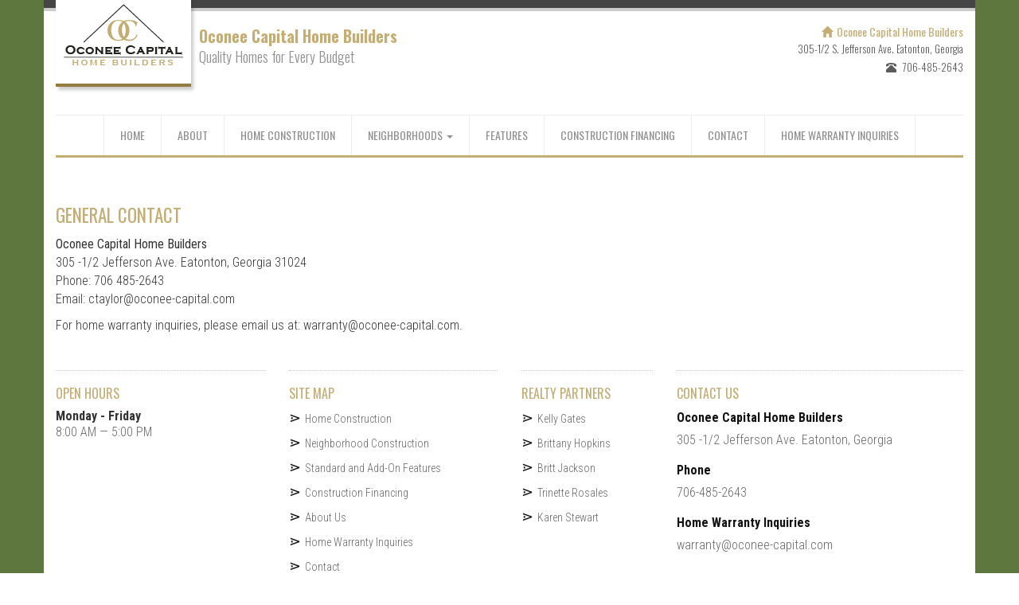

--- FILE ---
content_type: text/html
request_url: https://oconeecapitalhomes.com/contact.html
body_size: 2903
content:
<!DOCTYPE html>
<html lang="en">

<head>
    <meta charset="utf-8">
    <meta name="viewport" content="width=device-width, initial-scale=1.0">
    <meta name="description" content="Contact Oconee Capital Home Builders for construction plans, home building, home financing and other home construction information.">
	<link rel="canonical" href="https://oconeecapitalhomes.com/contact.html">
    <meta name="robots" content="index, follow">
    <link rel="shortcut icon" href="images/favicon/favicon.ico" type="image/x-icon">
    <link rel="icon" href="images/favicon/favicon.ico" type="image/x-icon">

    <title>Looking to build a home? Contact Oconee Capital Home Builders</title>

    <!-- Bootstrap core CSS -->
    <link href="css/bootstrap.min.css" rel="stylesheet">
    <!-- Font Awesome CSS -->
    <link href="css/lib/font-awesome.css" rel="stylesheet">
    <!-- Zocial CSS -->
    <link href="css/lib/zocial.css" rel="stylesheet">
    <!-- Animated CSS-->
    <link href="css/lib/animate.css" rel="stylesheet">

    <!-- Costumize Font CSS -->
    <link href="css/lib/costumizefont.css" rel="stylesheet" type="text/css">
    <!-- STYLE CSS -->
    <link href="css/style.css" rel="stylesheet">
    <!-- Color Scheme CSS -->
    <link href="css/scheme/brown.css" rel="stylesheet">
    

    <!-- HTML5 shim and Respond.js IE8 support of HTML5 elements and media queries -->
    <!--[if lt IE 9]>
      <script src="js/html5shiv.js"></script>
      <script src="js/respond.min.js"></script>
    <![endif]-->
</head>

    <div class="outter">
        <!-- BEGIN TOP BLOCK -->
        <section class="top-block">
            <div class="container">
            </div>
        </section>
        <!-- END TOP BLOCK -->
        <!-- BEGIN HEADER -->
        <section class="header">
            <div class="container">
                <div class="row">
                    <div class="col-xs-12 col-sm-7">
                        <div class="sitelogo-block">
                            <div class="logo">
                                <a href="index.html">
                                    <img src="images/OconeeCapitalHomeBuilders_Logo.png" alt="">
                                </a>
                            </div>
                            <!--/.logo-->
                            <div class="titledesc">
                                <h1>Oconee Capital Home Builders</h1>
                                <span>Quality Homes for Every Budget</span>
                            </div>
                        </div>
                    </div>
                    <div class="col-sm-5" style="float:right;">
                        <div class="topinfo-block">
                                <h3><span class="glyphicon glyphicon-home" style="margin-right:5px;">
                                </span>Oconee Capital Home Builders<br/></h3><h4>305-1/2 S. Jefferson Ave. Eatonton, Georgia<br/></h4>
                            <a href="#">
                                <h4><span class="glyphicon glyphicon-phone-alt" style="margin-right:5px;">
                                </span> 706-485-2643</h4>
                            </a>
                        </div>
                    </div>
                </div>
            </div>
            <!--/.container -->
        </section>
        <!-- END HEADER -->
        <!-- BEGIN NAVIGATION -->
        <section class="navigation">
            <div class="container">
                <div class="row">
                    <div class="col-md-12">
                        <nav class="navbar navbar-default" role="navigation">
                            <div class="container-fluid">
                                <!-- Brand and toggle get grouped for better mobile display -->
                                <div class="navbar-header">
                                    <button type="button" class="navbar-toggle" data-toggle="collapse" data-target="#bs-example-navbar-collapse-1">
                                        <span class="sr-only">Toggle navigation</span>
                                        <span class="icon-bar"></span>
                                        <span class="icon-bar"></span>
                                        <span class="icon-bar"></span>
                                    </button>
                                </div>

                                <!-- Collect the nav links, forms, and other content for toggling -->
                                <div class="collapse navbar-collapse" id="bs-example-navbar-collapse-1">
                                    <ul class="nav navbar-nav">
                                        <li><a href="index.html">HOME</a>
                                        </li>
                                        <li><a href="about.html">ABOUT</a>
                                        </li>
                                        <li><a href="building-houses.html">Home Construction</a>
                                        </li>
                                        <li class="dropdown">
                                            <a href="building-neighborhoods.html" class="dropdown-toggle" data-toggle="dropdown">NEIGHBORHOODS <b class="caret"></b></a>
                                            <ul class="dropdown-menu">
                                            <li><a href="building-neighborhoods.html">Overview</a>
                                                </li>
                                               <li><a href="building-neighborhoods.html#houston">Houston County</a>
                                                </li>
                                                <li><a href="building-neighborhoods.html#columbia">Columbia County</a>
                                                </li>
                                            </ul>
                                        </li>
                                        <li><a href="home-features.html">Features</a>
                                        </li>
                                        <li>
                                            <a href="construction-financing.html">CONSTRUCTION FINANCING</a>
                                        </li>

                                        <li><a href="contact.html">CONTACT</a>
                                        </li>
										<li><a href="warranty.html">Home Warranty Inquiries</a>
                                        </li>
                                    </ul>
                                </div>
                                <!-- /.navbar-collapse -->
                            </div>
                            <!-- /.container-fluid -->
                        </nav>
                    </div>
                </div>
            </div>
        </section>
        <!-- END NAVIGATION -->
        <!-- CONTACT CONTENT -->
        <section class="content-wrapper">
            <div class="container">
                <div class="row">

                    <div class="col-xs-12">
                        <div class="content-box">
                            <h3>General Contact</h3>
                            <p>
                                <strong>Oconee Capital Home Builders</strong>
                                <br>305 -1/2 Jefferson Ave. Eatonton, Georgia 31024
                                <br>Phone: 706 485-2643
                                <br>Email: ctaylor@oconee-capital.com
                            </p>
							<p>For home warranty inquiries, please email us at: warranty@oconee-capital.com.</p>                            
                        </div>
                    </div>
					<!-- END GENERAL CONTACT -->
                </div>
            </div>
        </section>
        <!-- END CONTACT CONTENT -->
      <footer>
            <!-- BEGIN WIDGET BOTTOM -->
            <div class="container">
                <div class="row">
                    <div class="col-md-12">
                        <section class="wdgt-bottom">
                            <div class="row">
                                <div class="col-md-3 col-sm-6">
                                    <div class="widget-box">
                                        <h3 class="wdgt-title">OPEN HOURS</h3>
                                        <ul class="openhour">
                                            <li class="openday">Monday - Friday</li>
                                            <li class="opentime">8:00 AM &mdash; 5:00 PM</li>
                                        </ul>
                                    </div>
                                </div>
                                <div class="col-md-3 col-sm-6">
                                    <div class="widget-box">
                                        <h3 class="wdgt-title">SITE MAP</h3>
                                        <ul class="wdgt-ul">
                                            <li><a href="building-houses.html">Home Construction</a>
                                            </li>
                                            <li><a href="building-neighborhoods.html">Neighborhood Construction</a>
                                            </li>
                                            <li><a href="home-features.html">Standard and Add-On Features</a>
                                            </li>
                                            <li><a href="construction-financing.html">Construction Financing</a>
                                            </li>
                                            <li><a href="about.html">About Us</a>
                                            </li>
											<li><a href="warranty.html">Home Warranty Inquiries</a>
                                            </li>
                                            <li><a href="contact.html">Contact</a>
                                            </li>
                                        </ul>
                                    </div>
                                </div>
                                <div class="col-md-2 col-sm-6">
                                    <div class="widget-box">
                                        <h3 class="wdgt-title">REALTY PARTNERS</h3>
                                        <ul class="wdgt-ul">
                                            <li><a href="https://www.southeasternresidential.com/meet-the-team.cfm">Kelly Gates</a></li>
                                            <li><a href="https://www.meybohm.com/agents/45295-Brittany-Hopkins">Brittany Hopkins</a></li>
                                            <li><a href="https://www.meybohm.com/agents/104872-britt-jackson">Britt Jackson</a></li>
                                            <li><a href="https://www.coldwellbanker.com/ga/warner-robins/agents/trinette-rosales/aid-P00200000FGmvu2FFiC5Vw8IRfKVtg6R8ZA8Xwaq">Trinette Rosales</a></li>
                                            <li><a href="https://www.southeasternresidential.com/meet-the-team.cfm">Karen Stewart</a></li>
                                        </ul>
                                    </div>
                                </div>
                                <div class="col-sm-6 col-md-4">
                                    <div class="widget-box">
                                        <h3 class="wdgt-title">CONTACT US</h3>
                                        <p class="wdgt-address">
                                            <strong>Oconee Capital Home Builders</strong>
                                            305 -1/2 Jefferson Ave. Eatonton, Georgia
										</p>
                                        <p class="wdgt-address">
                                            <strong>Phone</strong>
                                            706-485-2643
                                      </p>
                                        <p class="wdgt-address">
                                            <strong>Home Warranty Inquiries</strong>
                                            warranty@oconee-capital.com</p>
                                    </div>
                                </div>
                            </div>
                        </section>
                    </div>
                </div>
            </div>
          <!-- END WIDGET BOTTOM -->
        <!-- END FOOTER -->
      </footer>
    </div>
    <!--      -->
    <!-- END OUTER -->
    <!-- Bootstrap core JavaScript
    ================================================== -->
    <!-- Placed at the end of the document so the pages load faster -->
    <script src="js/jquery-1.10.2.min.js"></script>
    <!-- Bootstrap JS -->
    <script src="js/bootstrap.min.js"></script>
    <script src="js/main.js"></script>
    <script src="https://ajax.googleapis.com/ajax/libs/jquery/1.8.2/jquery.min.js"></script>
<!-- <script type="text/javascript" src="js/validator.js"></script> 
<script type="text/javascript" src="js/contact-scripts.js"></script> -->
<script>
$(document).ready(function(){
  $("#closeMsg").click(function(){
 location.reload(true);
  });
});
</script>
    <script>
        (function(i,s,o,g,r,a,m){i['GoogleAnalyticsObject']=r;i[r]=i[r]||function(){
        (i[r].q=i[r].q||[]).push(arguments)},i[r].l=1*new Date();a=s.createElement(o),
        m=s.getElementsByTagName(o)[0];a.async=1;a.src=g;m.parentNode.insertBefore(a,m)
        })(window,document,'script','//www.google-analytics.com/analytics.js','ga');
      
        ga('create', 'UA-53204415-1', 'auto');
        ga('send', 'pageview');
    </script>
</body>

</html>


--- FILE ---
content_type: text/css
request_url: https://oconeecapitalhomes.com/css/lib/costumizefont.css
body_size: 1169
content:
@font-face {
  font-family: 'costumize';
  src: url('../../fonts/costumize.eot?49350185');
  src: url('../../fonts/costumize.eot?49350185#iefix') format('embedded-opentype'),
       url('../../fonts/costumize.woff?49350185') format('woff'),
       url('../../fonts/costumize.ttf?49350185') format('truetype'),
       url('../../fonts/costumize.svg?49350185#costumize') format('svg');
  font-weight: normal;
  font-style: normal;
}
/* Chrome hack: SVG is rendered more smooth in Windozze. 100% magic, uncomment if you need it. */
/* Note, that will break hinting! In other OS-es font will be not as sharp as it could be */
/*
@media screen and (-webkit-min-device-pixel-ratio:0) {
  @font-face {
    font-family: 'costumize';
    src: url('../font/costumize.svg?49350185#costumize') format('svg');
  }
}
*/
 
 [class^="icon-"]:before, [class*=" icon-"]:before {
  font-family: "costumize";
  font-style: normal;
  font-weight: normal;
  speak: none;
 
  display: inline-block;
  text-decoration: inherit;
  width: 1em;
  margin-right: .2em;
  text-align: center;
  /* opacity: .8; */
 
  /* For safety - reset parent styles, that can break glyph codes*/
  font-variant: normal;
  text-transform: none;
     
  /* fix buttons height, for twitter bootstrap */
  line-height: 1em;
 
  /* Animation center compensation - margins should be symmetric */
  /* remove if not needed */
  margin-left: .2em;
 
  /* you can be more comfortable with increased icons size */
  /* font-size: 120%; */
 
  /* Uncomment for 3D effect */
  /* text-shadow: 1px 1px 1px rgba(127, 127, 127, 0.3); */
}
 
.icon-menu:before { content: '\e815'; } /* '' */
.icon-wallet:before { content: '\e802'; } /* '' */
.icon-right-open-big:before { content: '\e813'; } /* '' */
.icon-home-outline:before { content: '\e822'; } /* '' */
.icon-tag-1:before { content: '\e80f'; } /* '' */
.icon-tags:before { content: '\e810'; } /* '' */
.icon-forward-outline:before { content: '\e812'; } /* '' */
.icon-chat-alt:before { content: '\e811'; } /* '' */
.icon-basket:before { content: '\e823'; } /* '' */
.icon-dribbble:before { content: '\e819'; } /* '' */
.icon-linkedin:before { content: '\e81c'; } /* '' */
.icon-skype:before { content: '\e817'; } /* '' */
.icon-twitter:before { content: '\e816'; } /* '' */
.icon-vimeo:before { content: '\e81a'; } /* '' */
.icon-ebay:before { content: '\e818'; } /* '' */
.icon-facebook:before { content: '\e81b'; } /* '' */
.icon-search:before { content: '\e80b'; } /* '' */
.icon-heart:before { content: '\e80a'; } /* '' */
.icon-left-open-big:before { content: '\e814'; } /* '' */
.icon-user:before { content: '\e81f'; } /* '' */
.icon-attach:before { content: '\e80e'; } /* '' */
.icon-lock:before { content: '\e809'; } /* '' */
.icon-eye:before { content: '\e808'; } /* '' */
.icon-tag:before { content: '\e807'; } /* '' */
.icon-thumbs-up:before { content: '\e804'; } /* '' */
.icon-comment:before { content: '\e803'; } /* '' */
.icon-location:before { content: '\e806'; } /* '' */
.icon-trash:before { content: '\e820'; } /* '' */
.icon-doc:before { content: '\e805'; } /* '' */
.icon-note:before { content: '\e821'; } /* '' */
.icon-cog:before { content: '\e80c'; } /* '' */
.icon-cloud:before { content: '\e80d'; } /* '' */
.icon-truck:before { content: '\e81e'; } /* '' */
.icon-money:before { content: '\e801'; } /* '' */
.icon-t-shirt:before { content: '\e800'; } /* '' */
.icon-star:before { content: '\e81d'; } /* '' */

--- FILE ---
content_type: text/css
request_url: https://oconeecapitalhomes.com/css/style.css
body_size: 11773
content:
/*
Theme Name: Menjual
Theme URI:
Author: DevelPixel
Author URI: 
Description: The 2013 theme for WordPress takes us back to the blog, featuring a full range of post formats, each displayed beautifully in their own unique way. Design details abound, starting with a vibrant color scheme and matching header images, beautiful typography and icons, and a flexible layout that looks great on any device, big or small.
Version: 1.0
License: GNU General Public License v2 or later
License URI: http://www.gnu.org/licenses/gpl-2.0.html
Tags: black, brown, orange, tan, white, yellow, light, one-column, two-columns, right-sidebar, flexible-width, custom-header, custom-menu, editor-style, featured-images, microformats, post-formats, rtl-language-support, sticky-post, translation-ready


Use it to make something cool, have fun, and share what you've learned with others.
*/

/* == COLOR GUIDE == 
    
    light green: #7ac144;
    dark green : #3d8901;
    light grey : #CCC;
    dark grey : #666;
    border light grey : #EDEDED;
    bg light grey : #F4F4F4;
    complement green

    pink : #C44569;
font-family: 'Roboto Condensed', sans-serif;
*/

/* ======= FONTS ====== */
 @import url(https://fonts.googleapis.com/css?family=Oswald:400,300,700);
 @import url(https://fonts.googleapis.com/css?family=Roboto+Condensed:400,300,700);

/* ====== GENERAL ELEMENTS ======== */
 body {
    font-family:'Oswald', sans-serif;
    background: url('../images/main_bg.jpg') fixed no-repeat;
    /*background: #DDD;*/
    background-size: cover;
    -moz-background-size: cover;
    -webkit-background-size: cover;
	overflow-x:hidden;
}
h3, h4, h5 {
    margin-bottom: 20px;
}
p, ul {
    font-family:'Roboto Condensed', sans-serif;
    font-size: 16px;
    line-height: 23px;
    font-weight: 300;
}
a, a:hover {
    text-decoration: none;
    -webkit-transition: all 0.1s ease-in-out;
    -moz-transition: all 0.1s ease-in-out;
    -o-transition: all 0.1s ease-in-out;
    transition: all 0.1s ease-in-out;
}
p a {
    color: #7ac144;
    text-decoration: none;
}
p a:hover {
    color: #111;
}
ul.inline {
    padding-left: 0;
}
ul.inline li {
    list-style: none;
}
ul.inline li {
    display: inline;
}
blockquote footer {
    border:0;
}
iframe {
    border:0;
    outline: 0;
}
code {
    display: block;
    padding: 4px 8px;
    font-size: 90%;
    color: #c7254e;
    white-space: inherit;
    background-color: #f9f2f4;
    border-radius: 2px;
}
legend {
    padding-bottom: 3px;
    font-size: 18px;
    position: relative;
}
small {
    color: #AAA;
    font-weight: 300;
}
*:focus {
    outline: 0;
}
.outter {
    max-width: 1170px;
    width: 96%;
    margin: 0 auto;
    position: relative;
    z-index: 0;
    background: #FFF;
}
.container{
    max-width: 100%;
}
/* ANIMATION DELAY */
 .delay1 {
    animation-delay: 0.4s;
    -o-animation-delay: 0.4s;
    -moz-animation-delay: 0.4s;
    -webkit-animation-delay: 0.4s;
}
.delay2 {
    animation-delay: 1s;
    -o-animation-delay: 1s;
    -moz-animation-delay: 1s;
    -webkit-animation-delay: 1s;
}
.delay3 {
    animation-delay: 1.4s;
    -o-animation-delay: 1.4s;
    -moz-animation-delay: 1.4s;
    -webkit-animation-delay: 1.4s;
}
/* BLOCK */
 .block {
    padding: 20px;
}
.block.newsletter {
    border-top: 1px solid #444;
    background: #F4F4F4;
    background: url('../images/bg-newsletter.png') right top no-repeat #F4F4F4;
    text-align: center;
    margin-top: 10px;
    margin-bottom: 15px;
}
/* BOX TITLE */
 .box-title {
    position: relative;
    text-align: center;
}
.box-title:after {
    background: #000000;
    content:"";
    height: 1px;
    left: 0;
    position: absolute;
    top: 10px;
    width: 100%;
    z-index: 1;
}
.box-title h2 {
    margin-top: 0;
    margin-bottom: 15px;
    padding: 0 28px;
    background: #FFF;
    z-index: 2;
    position: relative;
    display: inline-block;
    font-size: 14px;
}
.box-title h2:before, .box-title h2:after {
    position: absolute;
    top: -2px;
    font-size: 16px;
}
.box-title h2:before {
    left: 8px;
    content:'\022C9';
}
.box-title h2:after {
    right: 8px;
    content:'\022CA';
}
/* PRODUCT */
 .product-block {
    position: relative;
}
.product-block .product-image {
    position: relative;
    width: 100%;
    height: 100%;
    content:'';
    display: block;
}
.product-label-special {
    background: none repeat scroll 0 0 #C44569;
    color: #FFF;
    right: 20px;
    -webkit-border-radius: 50%;
    -moz-border-radius: 50%;
    -ms-border-radius: 50%;
    -o-border-radius: 50%;
    border-radius: 50%;
    display: block;
    font-size: 17px;
    font-weight: 300;
    height: 70px;
    line-height: 20px;
    opacity: 0.8;
    filter: alpha(opacity=80);
    padding: 1px 4px;
    position: absolute;
    text-align: center;
    text-transform: uppercase;
    top: 20px;
    width: 70px;
    z-index: 3;
}
.product-label-special i {
    font-size: 12px;
    line-height: 20px;
    display: block;
    text-transform:lowercase;
    padding-top: 8px;
}
.product-label-special .special {
    padding-bottom: 3px;
    clear: both;
    display: block;
}
.product-block .product-image, .product-block .product-image a, .product-block .product-image .product-display, .product-block .product-image .product-display img {
    display: block;
    z-index: 1;
}
.product-block .product-image a {
    position: relative;
    overflow: hidden;
    display: block;
    height: 100%;
    z-index: 10;
    content:' ';
}
.product-block .product-image a img {
    width: 100%;
}
.product-block .product-image .product-mainpic {
    opacity: 0;
    filter: alpha(opacity=0);
}
.product-block .product-image .product-mainpic {
    max-width: 100%;
    -webkit-transform: rotateY(0deg);
    -moz-transform: rotateY(0deg);
    -ms-transform: rotateY(0deg);
    -o-transform: rotateY(0deg);
    transform: rotateY(0deg);
    opacity: 1;
    filter: alpha(opacity=100);
    -webkit-transition: all 0.4s ease-in-out;
    -moz-transition: all 0.4s ease-in-out;
    -o-transition: all 0.4s ease-in-out;
    transition: all 0.4s ease-in-out;
}
.product-block .product-image .product-secondpic {
    position: absolute;
    top: 0;
    max-width: 100%;
    -webkit-transform: rotateY(-180deg);
    -moz-transform: rotateY(-180deg);
    -ms-transform: rotateY(-180deg);
    -o-transform: rotateY(-180deg);
    transform: rotateY(-180deg);
    opacity: 0;
    left: -1px;
    filter: alpha(opacity=0);
    -webkit-transition: all 0.4s ease-in-out;
    -moz-transition: all 0.4s ease-in-out;
    -o-transition: all 0.4s ease-in-out;
    transition: all 0.4s ease-in-out;
}
.product-block:hover .product-image .product-mainpic {
    -webkit-transform: rotateY(-180deg);
    -moz-transform: rotateY(-180deg);
    -ms-transform: rotateY(-180deg);
    -o-transform: rotateY(-180deg);
    transform: rotateY(-180deg);
    opacity: 0;
    filter: alpha(opacity=0);
}
.product-block:hover .product-image .product-secondpic {
    -webkit-transform: rotateY(0deg);
    -moz-transform: rotateY(0deg);
    -ms-transform: rotateY(0deg);
    -o-transform: rotateY(0deg);
    transform: rotateY(0deg);
    opacity: 1;
    filter: alpha(opacity=100);
}
/* PRODUCT META */
 .product-block .product-meta {
    overflow: hidden;
    position: relative;
    display: block;
    height: 56px;
    margin-top: -50px;
}
.product-block .product-action {
    width: 100%;
    height: 56px;
    overflow: hidden;
    position: relative;
    background: #FFF;
    border-bottom: 1px solid #EDEDED;
    z-index: 12 !important;
}
.product-block .product-meta .product-action {
    display: block;
    position: absolute;
    width: 100%;
    bottom: -57px;
    font-size: 0px;
    -webkit-transition: all 0.5s ease-in-out;
    -moz-transition: all 0.5s ease-in-out;
    -o-transition: all 0.5s ease-in-out;
    transition: all 0.5s ease-in-out;
    transition-delay: 0.2s;
    -o-transition-delay: 0.2s;
    -moz-transition-delay: 0.2s;
    -webkit-transition-delay: 0.2s;
    opacity: 0;
}
.product-block:hover .product-meta .product-action {
    bottom: 0;
    opacity: 1;
}
.product-block .product-action a {
    display: inline-block;
    text-align: center;
    line-height: 56px;
    height: 56px;
    color: #CCC;
    font-size: 14px;
}
.product-block .product-action a:hover {
    background: #F4F4F4;
}
.product-block .product-action a.addcart {
    width: 50%;
    color: #000;
}
.product-block .product-action a.addcart:hover {
    color:#7ac144
}
.product-block .product-action a.wishlist {
    width: 25%;
    -webkit-box-shadow: -1px 0px 0px 0px #EDEDED;
    -moz-box-shadow: -1px 0px 0px 0px #EDEDED;
    box-shadow: -1px 0px 0px 0px #EDEDED;
}
.product-block .product-action a.wishlist:hover {
    color: #C44569;
}
.product-block .product-action a.compare {
    width: 25%;
    -webkit-box-shadow: -1px 0px 0px 0px #EDEDED;
    -moz-box-shadow: -1px 0px 0px 0px #EDEDED;
    box-shadow: -1px 0px 0px 0px #EDEDED;
}
.product-block .product-price {
    color: #111;
    text-align: center;
    font-weight: bold;
    display: block;
    font-size: 16px;
}
.product-block .product-price span {
    margin: 0 4px;
}
.product-block .product-price .oldprice {
    font-weight: normal;
    color: #CCC;
    text-decoration: line-through;
}
.product-block .product-price .newprice {
    color: #DA774D;
}
.product-block .product-name {
    font-size: 14px;
    color: #111;
    display: block;
    text-align: center;
    margin-bottom: 7px;
    -webkit-transition: all ease-in-out 0.2s;
    -moz-transition: all ease-in-out 0.2s;
    -o-transition: all ease-in-out 0.2s;
    transition: all ease-in-out 0.2s;
}
.product-block .product-name:hover {
    color: #CCC;
}
.product-block .product-rating {
    padding-top: 5px;
    opacity: 0;
    padding-bottom: 8px;
    border-top: 1px solid #EDEDED;
    border-bottom: 1px solid #111;
    margin-top: 10px;
    text-align: center;
    color: #ffcc00;
}
.product-block:hover .product-rating {
    opacity: 1;
}
/* =========== FORM ========= */
 .input-black {
    border:1px solid #CCC;
    height: 30px;
    padding: 4px 7px;
    margin-top: 5px;
    display: inline;
    outline: 0;
    -webkit-transition: all ease-in-out 0.2s;
    -moz-transition: all ease-in-out 0.2s;
    -o-transition: all ease-in-out 0.2s;
    transition: all ease-in-out 0.2s;
}
.input-black:focus {
    border:1px solid #111;
}
.input-group{
width:100%;
}
.fSize-10{
font-size:12px;
}
/* =========== BUTTON =========== */
 .btn-black {
    border:none;
    background: #111;
    color: #FFF;
    height: 30px;
    margin-top: 5px;
    display: inline;
}
.btn-black:hover {
    border:none;
    background: #333;
    color: #FFF;
    height: 30px;
}
.btn-black:focus {
    background: #000;
}
#msgSubmit{
position:fixed;
top:40%;
left:0px;
width:100%;
padding-top:20px;
padding-bottom:20px;
z-index:10;
background-color:rgba(0,0,0,0.7);
border-top:3px solid #947C3E;
border-bottom:3px solid #947C3E;
}
#msgSubmit h3{
font-size:28px;
}
#msgSubmit p{
color:#C4AD73;
font-size:20px;
margin-top:0px;
}
#msgSubmit a{
color:#fff;
font-size:16px;
}
#msgSubmit a:hover{
color:#C4AD73;
}
.closeMsgSubmit{
font-size:13px;
color:#c1c1c1;
margin-top:20px;
margin-bottom:5px;
border-bottom:1px solid transparent;
}
.closeMsgSubmit:hover{
color:#fff;
border-bottom:1px solid #c1c1c1;
cursor:pointer;
}
@media screen and (max-width: 768px){
#msgSubmit p{
font-size:16px;
}
#msgSubmit a{
font-size:14px;
}

.noHorizPadding-xs{
padding-left:0px;
padding-right:0px;
}
}


#msgSubmit-warranty{
position:fixed;
top:40%;
left:0px;
width:100%;
padding-top:20px;
padding-bottom:20px;
z-index:10;
background-color:rgba(0,0,0,0.7);
border-top:3px solid #947C3E;
border-bottom:3px solid #947C3E;
}
#msgSubmit-warranty h3{
font-size:28px;
}
#msgSubmit-warranty p{
color:#C4AD73;
font-size:20px;
margin-top:0px;
}
#msgSubmit-warranty a{
color:#fff;
font-size:16px;
}
#msgSubmit-warranty a:hover{
color:#C4AD73;
}

@media screen and (max-width: 768px){
#msgSubmit-warranty p{
font-size:16px;
}
#msgSubmit-warranty a{
font-size:14px;
}

}

/* ======== OVERWRITE BOOTSTRAP ELEEMENTS ========= */

/* ========= TOP BLOCK ============ */
 .top-block {
    background: #444;
    display: block;
    text-align: right;
    padding: 5px 0;
    font-size: 12px;
    border-bottom: 4px solid #DDD;
    position: relative;
}
.top-block .dropdown {
    display: inline-block;
    margin-right: 15px;
    text-align: left;
}
.top-block .dropdown-menu {
    box-shadow: none;
    -webkit-box-shadow: none;
    -moz-box-shadow: none;
    -o-box-shadow: none;
    border-radius: 0;
    background: #FFF;
    margin-top: 5px;
}
.top-block .dropdown span {
    color: #FFF;
}
.top-block a {
    color: #7ac144;
}
/* ========== HEADER ======= */
 .header .sitelogo-block {
    position: relative;
}
.header .sitelogo-block .logo, .header .sitelogo-block .titledesc {
    display: inline-block;
}
.header .sitelogo-block .logo {
	position: absolute;
	top: -31px;
	width: 170px;
	height: 126px;
	padding-top: 20px;
	background: #7ac144;
	border-bottom: 4px solid #3d8901;
	-webkit-box-shadow: inset 0px -3px 0px -2px rgba(255, 255, 255, 0.25);
	-moz-box-shadow: inset 0px -3px 0px -2px rgba(255, 255, 255, 0.25);
	box-shadow: inset 0px -3px 0px -2px rgba(255, 255, 255, 0.25);
}
.header .sitelogo-block .logo img {
	position: absolute;
	max-width: 170px;
	padding: 10px;
	bottom: 10px;
}
.header .sitelogo-block .titledesc {
    color: #CCC;
    font-weight: 100;
    margin-left: 110px;
    font-size: 18px;
}
.header .sitelogo-block .titledesc h1 {
    color: #7ac144;
    font-weight: 700;
    font-size: 24px;
    margin-bottom: 3px;
}
.header .topinfo-block {
    height: 30px;
    margin-top: 15px;
    text-align: right;
}
.header .topinfo-block form {
    display: inline-block;
    border:1px solid #CCC;
    margin-right: 5px;
}
.header .topinfo-block form .input-search {
    border:0;
    height: 30px;
    padding: 5px;
    color: #CCC;
    width: 60px;
    -webkit-transition: all ease-in-out 0.2s;
    -moz-transition: all ease-in-out 0.2s;
    -o-transition: all ease-in-out 0.2s;
    transition: all ease-in-out 0.2s;
}
.header .topinfo-block form .input-search:focus {
    width: 110px;
}
.header .topinfo-block form .submit-search {
    border:none;
    background: #FFF;
    height: 30px;
    color: #CCC;
    -webkit-transition: all ease-in-out 0.2s;
    -moz-transition: all ease-in-out 0.2s;
    -o-transition: all ease-in-out 0.2s;
    transition: all ease-in-out 0.2s;
}
.header .topinfo-block form .submit-search:hover {
    color: #111;
}
.header .topinfo-block .info {
    color: #666;
    position: relative;
    display: inline-block;
    margin-left: 5px;
}
.header .topinfo-block .info .icon {
    border: 2px solid #C44569;
    color: #C44569;
    border-radius: 50%;
    width: 24px;
    height: 24px;
    line-height: 20px;
    position: relative;
    display: inline-block;
    padding: 5px;
    margin-right: 5px;
    top:6px;
}
.header .topinfo-block .info .icon i {
    font-size: 11px;
    position: absolute;
    top: 0;
    left: 50%;
    margin-left: -8px;
}
.right-zero {
    left: inherit;
    right: 0 !important;
}
.topinfo-block h3 {
	font-size: 14px;
	color: #C5AE73;
	margin-bottom: 0px;
	margin-top: 0px;
	line-height: 1.5em;
}
.topinfo-block h4 {
	font-size: 13px;
	color:#5B5B5B;
	font-weight:200;
	margin-bottom: 0px;
	margin-top: 0px;
	line-height: 1.8em;
}
@media (min-width: 1200px) {
    .header .sitelogo-block .titledesc {
        margin-left: 180px;
    }
}
@media (min-width: 2560px) {
    .header .sitelogo-block .titledesc {
        margin-left: 180px;
    }
}
@media (max-width: 1920px) {
.header .sitelogo-block .titledesc h1 {
    font-size: 20px;
}
}
@media (max-width: 980px) {
    .header .sitelogo-block .logo {
		max-width: 130px;
    }
	.header .sitelogo-block .logo img{
		max-width: 130px;
    }
	.header .sitelogo-block .titledesc {
        margin-left: 140px;
		font-size: 16px;
    }
	.header .sitelogo-block .titledesc h1 {
	font-weight: 400;
	font-size: 18px;
	}
}
@media (max-width: 768px) {
    .header .sitelogo-block .titledesc {
        margin-left: 110px;
    }
    .header .topinfo-block, .sel-top .dropdown {
        float: right;
    }
	.header .sitelogo-block .logo {
		max-width: 100px;
    }
	.header .sitelogo-block .logo img{
		max-width: 100px;
    }
}
@media (max-width: 360px) {
    .header .sitelogo-block .titledesc {
        display: none;
    }
	/*.header .sitelogo-block .logo {
		display: none;
    }*/
}

/* ========== NAVIGATION ======= */
 .navigation {
    margin-top: 60px;
}
.navigation .navbar-default {
    background: #FFF;
    border:none;
    border-top: 1px solid #EDEDED;
    border-radius: 0;
    border-bottom: 3px solid #444;
}
.navigation .navbar-default .nav>li {
    border-right: 1px solid #EDEDED;
}
.navigation .navbar-default .nav>li:first-child {
    border-left: 1px solid #EDEDED;
}
.navigation .navbar-nav {
    margin: 0 auto;
    display: table;
    table-layout: fixed;
    float:none;
}
.navigation .navbar-default .navbar-nav>li>a {
    color: #CCC;
    text-transform: uppercase;
    font-family:'Oswald', sans-serif;
    font-weight: 400;
    font-size: 14px;
    -webkit-transition: all ease-in-out 0.2s;
    -moz-transition: all ease-in-out 0.2s;
    -o-transition: all ease-in-out 0.2s;
    transition: all ease-in-out 0.2s;
}
.navigation .navbar-default .navbar-nav>li>a:hover {
    color: #000;
}
.navigation .navbar-default .nav>li>a {
    padding-left: 20px;
    padding-right: 20px;
}
.navigation .navbar-default .navbar-nav>.active>a, .navbar-default .navbar-nav>.active>a:hover, .navbar-default .navbar-nav>.active>a:focus {
    background: inherit;
    color: #000;
}
.navigation .navbar-default .navbar-nav>.open>a, .navbar-default .navbar-nav>.open>a:hover, .navbar-default .navbar-nav>.open>a:focus {
    background: inherit;
    color: #000;
}
.navigation .dropdown-menu {
    border: 1px solid #EDEDED;
    border-top: 0;
    border-radius: 0px;
    -webkit-box-shadow:none;
    box-shadow: none;
    background-clip: content-box;
    padding: 0;
}
.navigation .navbar-nav>li>.dropdown-menu {
    margin-top: 3px;
}
.navigation .dropdown-menu>li>a {
    padding-bottom:8px;
    padding-top: 8px;
}
@media (max-width: 1024px) {
.navigation .navbar-default .nav>li>a {
	font-size: 13px;
}
}
@media (max-width: 768px) {
    .navigation .navbar-default .nav>li {
        border-left: 1px solid #EDEDED;
    }
	.navigation .navbar-default .nav>li>a {
	padding-right: 8px;
	padding-left: 8px;
}
    .navigation .navbar-nav {
        margin: 0 auto;
        display: block;
        table-layout:inherit;
        float:left;
        width: 100%;
    }
 .navigation {
    margin-top: 15px;
}
}
/* ====== TOP SLIDER ======= */
 .topslider {
    max-width: 1170px;
    padding: 0 15px;
    margin: 10px auto 0 auto;
    position: relative;
}
.topslider.fullwidth {
    max-width: 100%;
    width: 100%;
    padding: 0;
    position: relative;
}
.sequence-theme {
    position: relative;
}
.sequence-theme:before, .sequence-theme:after {
    z-index: -1;
    position: absolute;
    content:"";
    bottom: 15px;
    left: 2%;
    width: 50%;
    top: 90%;
    max-width:400px;
    background: #777;
    -webkit-box-shadow: 0 15px 10px #777;
    -moz-box-shadow: 0 15px 10px #777;
    box-shadow: 0 15px 10px #777;
    -webkit-transform: rotate(-3deg);
    -moz-transform: rotate(-3deg);
    -o-transform: rotate(-3deg);
    -ms-transform: rotate(-3deg);
    transform: rotate(-3deg);
}
.sequence-theme:after {
    -webkit-transform: rotate(3deg);
    -moz-transform: rotate(3deg);
    -o-transform: rotate(3deg);
    -ms-transform: rotate(3deg);
    transform: rotate(3deg);
    right: 2%;
    left: auto;
}
.topslider .carousel-inner>.item {
	max-height: 650px;
}
.topslider .carousel-inner>.itemNarrow {
	max-height: 350px;
}
.topslider .carousel-inner>.item img {
    width: 100%;
}
.topslider .carousel-control {
    width: 15%;
    opacity: 1;
    filter: alpha(opacity=100);
    text-align: center;
}
.topslider .carousel-control.left, .topslider .carousel-control.right {
    background-image: none;
    background-image: none;
    background-repeat: none;
    filter: none;
}
.topslider .carousel-control.left img, .topslider .carousel-control.right img {
    position: absolute;
    bottom: 53%;
    margin-bottom: -20px;
}
.topslider .carousel-control.left img {
    left: 0;
}
.topslider .carousel-control.right img {
    right: 0;
}
.topslider .carousel-indicators {
    letter-spacing: 25px;
}
.topslider .carousel-indicators li {
    display: inline-block;
    border:none;
    position: relative;
    text-indent: 0;
    padding: 8px;
}
.topslider .carousel-indicators li.active {
    background: transparent;
}
.topslider .carousel-indicators li.active:before {
    content:'\022C8';
    margin-top: -14px;
}
.topslider .carousel-indicators li:before {
    font-size: 18px;
    position: absolute;
    content:'\022C4';
    margin-top: -12px;
    left: 5px;
    color: #FFF;
}
.topslider .caption {
    position: absolute;
    top:0;
    padding-top : 15%;
    display: block;
    width: 100%;
    height: 100%;
}
.topslider .slider-title, .topslider .slider-desc, .topslider .slider-button {
	display: block;
	width: 100%;
	position: relative;
	text-align: center;
	text-shadow: 3px 3px 5px #323232;
}
.topslider .slider-title h1{
	font-size: 34px;
	color: #FFF;
	display: inline-block;
	text-transform: uppercase;
}
.topslider .slider-desc h2{
	font-size: 28px;
	width: 75%;
	display: block;
	margin: 0 auto;
	margin-top: 4px;
	color: #FFF;
	padding-bottom: 3px;
}
.topslider .slider-button a {
	padding: 10px 20px;
	text-transform: uppercase;
	border: 1px solid #FFF;
	margin-top: 20px;
	color: #FFF;
	display: inline-block;
	font-weight: 600;
	letter-spacing: .05em;
}
.topslider .slider-button a:hover {
    color: #FFF;
    background: #111;
    border-color:#111;
}
@media (max-width: 360px) {
.topslider .carousel-indicators {
    display: none;
}
.topslider .slider-title h1{
	font-size: 18px;
	font-weight: 600;
}
.topslider .slider-desc h2{
	display: none;
}
.topslider .slider-button a {
	display: none;
}
}
/* ========= PROMO =========== */
 .promo {
    margin-top: 30px;
}
.promo .promo-box {
    position: relative;
    margin-bottom: 15px;
}
.promo .promo-img {
    position: relative;
    overflow: hidden;
    background: #000;
    height: 100%;
    content:'';
    width: 100%;
}
.promo .promo-box a, .promo .promo-img img {
    display: block;
    width: 100%;
}
.promo .promo-img img {
    min-height: 120px;
    -webkit-transition: all 0.4s ease-in-out;
    -moz-transition: all 0.4s ease-in-out;
    -o-transition: all 0.4s ease-in-out;
    transition: all 0.4s ease-in-out;
    -webkit-transform: scale(1);
    -moz-transform: scale(1);
    -ms-transform: scale(1);
    -o-transform: scale(1);
    transform: scale(1);
}
.promo .promo-box .promo-block {
    background: rgba(120, 120, 120, .2);
    -webkit-transition: all 0.4s ease-in-out;
    -moz-transition: all 0.4s ease-in-out;
    -o-transition: all 0.4s ease-in-out;
    transition: all 0.4s ease-in-out;
    opacity: 1;
    filter: alpha(opacity=100);
    -webkit-box-shadow: none;
    -moz-box-shadow: none;
    box-shadow: none;
    position: absolute;
    width: 100%;
    top: 0;
    height: 100%;
}
.promo .promo-box a:hover .promo-block {
    background: rgba(0, 0, 0, .4);
}
.promo .promo-info {
    position: absolute;
    top: 15%;
    width: 100%;
}
.promo .promo-info .promo-title {
    font-size: 17px;
    font-weight: bold;
    text-align: center;
    text-transform: uppercase;
    color: #fff;
    letter-spacing: 3px;
    padding: 0 10px;
    line-height: 22px;
}
.promo .promo-info p {
    color: #C44569;
    text-align: center;
    font-size: 12px;
    position: relative;
}
.promo .promo-box:hover img {
    -webkit-transform:rotate(4deg) scale(1.2);
    -moz-transform:rotate(4deg) scale(1.2);
    -ms-transform:rotate(4deg) scale(1.2);
    -o-transform:rotate(4deg) scale(1.2);
    transform:rotate(4deg) scale(1.2);
}
/* ========== FEATURED ========== */
 #featured-slider {
    margin-top: 20px;
    padding: 0 15px;
}
.featured {
    margin-top:20px;
    margin-bottom: 40px;
}
.featured .owl-theme .owl-controls .owl-buttons div {
    margin: 0;
    opacity: 1;
    background: none;
    border-radius: 0;
    height: 64px;
}
.featured .owl-next, .featured .owl-prev {
    position: absolute;
    top: 35%;
}
.featured .owl-next {
    right: 0px;
    width: 40px;
    text-indent: -99999px;
    background: url('../images/owl-right.png')center left no-repeat !important;
}
.featured .owl-prev {
    left: 4px;
    width: 40px;
    text-indent: -99999px;
    background: url('../images/owl-left.png')center left no-repeat !important;
}
/* =========== RECENT BLOG ======= */
 .newsblog {
    margin-bottom: 30px;
}
.recent-blog {
    position: relative;
}
.recent-blog .postf {
    position: relative;
    width: 100%;
    height: 100%;
    display: block;
    overflow: hidden;
    margin-bottom: 30px;
}
.recent-blog .content h2 {
    font-size: 17px;
    font-weight: bold;
    line-height: 20px;
    margin-top: 0;
}
.recent-blog .content h2 a {
    color: #FFF;
}
.recent-blog .postf figure img {
    width: 100%;
}
.recent-blog .postf .content {
    display: block;
    width: 100%;
    position: absolute;
    top: -300px;
    padding: 5px;
    height: 100%;
    background: rgba(0, 0, 0, 0.26);
    -webkit-transition: all 0.4s ease-in-out;
    -moz-transition: all 0.4s ease-in-out;
    -o-transition: all 0.4s ease-in-out;
    transition: all 0.4s ease-in-out;
}
.recent-blog .postf .content .post-meta {
    font-size: 12px;
    color: #CCC;
}
.recent-blog .postf .content .post-content {
    color: #FFF;
}
.recent-blog .postf .content .post-content .read-more {
    color: #7ac144;
}
.recent-blog .postf:hover .content {
    top: 0;
}
.recent-blog .owl-theme .owl-controls .owl-buttons div {
    margin: 0;
    opacity: 1;
    background: none;
    border-radius: 0;
    height: 20px;
}
.recent-blog .owl-next, .recent-blog .owl-prev {
    position: absolute;
    z-index: 99999;
    top: -32px;
}
.recent-blog .owl-next {
    right: 0px;
    width: 20px;
    text-indent: -99999px;
    background: url('../images/latest-blog-right.png')center right no-repeat !important;
}
.recent-blog .owl-prev {
    left: 0px;
    width: 20px;
    text-indent: -99999px;
    background: url('../images/latest-blog-left.png')center left no-repeat !important;
}
/* ========== BRANDS ============= */
 .brands {
    display: block;
    padding-left: 0;
    list-style: none;
    text-align: center;
    margin-top: 20px;
}
.brands li {
    display: inline-block;
    padding: 10px 10px;
    /*height: 60px;*/
    opacity: 1;
}
.brands li img {
    -webkit-transition: all 0.4s ease-in-out;
    -moz-transition: all 0.4s ease-in-out;
    -o-transition: all 0.4s ease-in-out;
    transition: all 0.4s ease-in-out;
}
.brands:hover li:not(:hover) img {
    opacity: 0.3;
}
/* ========= WIDGET TAGS ========== */
 .wdgt-tags {
    padding-left: 0;
    list-style: none;
}
.wdgt-tags li {
    display: inline-block;
    margin: 0 2px 7px 0;
}
.wdgt-tags li a {
    font-size: 13px;
    padding: 5px 8px;
    background: #EEE;
    color: #666;
}
.wdgt-tags li a:hover {
    background: #666;
    color: #EEE;
}
/* ========== WIDGET ABOUT ============ */
 .wdgt-about {
    padding-top: 10px;
    border-top: 3px solid #111;
    margin-top: 60px;
}
/* ========== WIDGET SIDEBAR ============ */
 .widget-box.sidebar {
    border-top: none;
    margin-bottom: 30px;
}
.sidebar .wdgt-title {
    font-weight: 700;
    font-size: 16px;
    margin-bottom:15px;
    margin-top: 0;
    padding: 7px;
    color: #FFF;
    background: url('../images/bg_sidebar.png') center right no-repeat #111;
}
/* ========== WIDGET BOTTOM ============ */
 .wdgt-title {
    font-weight: 500;
    font-size: 16px;
	color: #C4AD73;
    margin-bottom:10px;
    margin-top:20px;
}
.wdgt-bottom {
    margin-top: 10px;
    padding-bottom: 20px;
    border-bottom: 1px solid #EDEDED;
}
.widget-box {
    border-top: 1px dotted #CCC;
    margin-bottom: 15px;
}
.widget-box .openhour {
    padding-left: 0;
}
.widget-box .openhour li {
    list-style: none;
    line-height: 20px;
}
.widget-box .openhour .openday {
    font-weight: bold;
    margin-top: 10px;
}
.widget-box .openhour .openday:first-child {
    margin-top: 0;
}
.widget-box .opentime {
    color: #666;
}
.widget-box .wdgt-ul {
    padding-left: 0;
}
.widget-box .wdgt-ul li {
    padding-left: 20px;
    margin-bottom: 5px;
    position: relative;
    list-style: none;
    -webkit-transition: all 0.2s ease-in-out;
    -moz-transition: all 0.2s ease-in-out;
    -o-transition: all 0.2s ease-in-out;
    transition: all 0.2s ease-in-out;
}
.widget-box .wdgt-ul li a {
    color: #666;
    font-size: 14px;
    line-height: 26px;
}
.widget-box .wdgt-ul li a:hover {
    padding-left: 7px;
}
.widget-box .wdgt-ul li:hover a {
    color: #111;
}
.widget-box .wdgt-ul li:before {
    content:'\022D7';
    position: absolute;
    left: 0;
    color: #111;
    font-size: 18px;
}
.widget-box .wdgt-address {
    margin-bottom: 15px;
    color: #666;
}
.widget-box .wdgt-address strong {
    display: block;
    margin-bottom: 5px;
    color: #111;
}
.logo-bottom {
    margin-top: 30px;
}
/* ====== WIDGET PRODUCT ====== */
 .wdgt-product {
    list-style: none;
    padding-left: 0;
}
.wdgt-product li {
    padding: 5px 0 5px 50px;
    margin-bottom: 7px;
    padding-bottom: 8px;
    border-bottom: 1px dotted #EEE;
}
.wdgt-product li a {
    position: relative;
    display: block;
    font-size: 13px;
    line-height: 17px;
    font-weight: bold;
    color: #666;
}
.wdgt-product li a:hover {
    color: #CCC;
}
.wdgt-product li a img {
    position: absolute;
    left: -50px;
}
.wdgt-product li .price {
    font-size: 11px;
    padding: 4px 6px;
    line-height: 11px;
    margin-top: 6px;
    display: inline-block;
    border-radius: 3px;
    background: #DDD;
    color: #666;
}
/* ====== ICONIZE ========= */
 .iconize {
    width: 35px;
    height: 35px;
    text-align: center;
    line-height: 35px;
    font-size: 20px;
    display: inline-block;
    border:1px solid #666;
    color: #666;
    margin-right: 5px;
    margin-bottom: 8px;
}
.iconize:hover {
    border-color:#111;
    color: #111;
}
.iconize.round {
    width: 25px;
    height: 25px;
    line-height: 20px;
    font-size: 13px;
    border-radius: 50%;
}
/* ======== FOOTER ============ */
 footer {
    border-bottom:6px solid #111;
}
.shop-info {
    padding-top: 90px;
    text-align: center;
    padding-bottom: 90px;
    border-bottom: 10px solid #111;
    color: #666;
}
.shop-info a {
    color: #111;
    font-weight: bold;
}
/* ============ CONTENT PART =========== */
 .row:first-child .content-box {
    margin-top: 40px;
}
.content-box {
    margin-top: 10px;
    margin-bottom: 35px;
}

.neighborhoodConnections{
border-top: 1px solid #DDD;
}
.neighborhoodConnections p{
font-size:11px;
color:#65773C;
font-weight:bold;
text-transform:uppercase;
letter-spacing:1px;
}
.neighborhoodConnections ul{
list-style-type:none;
padding-left:0px;
}
.neighborhoodConnections ul li{
display:inline-block;
width:35px;
height:35px;
text-align:center;
vertical-align:middle;
margin-right:6px;
}
.neighborhoodConnections ul li a{
color:#617440!important;
width:35px;
height:35px;
display: block;
padding-top: 8px;
background-color:transparent;
font-size:10px;
font-weight:bold;
text-align:center;
line-height:6px;
letter-spacing:normal;
}

.neighborhoodConnections ul li a:hover{
color:#C4AD73!important;
background-color:#fff;
}
.neighborhoodConnections ul li i{
display:block;
font-size:23px;
margin-bottom: 2px;
}
.content-box h3 {
	font-size: 23px;
	text-transform: uppercase;
	font-weight: 500;
	margin-top: 5px;
	margin-bottom: 12px;
	/* [disabled]letter-spacing: 0.04em; */
}
.content-box p {
    margin-top: 10px;
    margin-bottom: 8px;
}
.content-box p>strong {
    font-weight: 400;
	text-transform:capitalize;
}
.content-box p>i>strong {
color:#C3AC73;	
}
/* ===== ABOUT PAGES ======== */
 .slide-about-people {
    position: relative;
}
.slide-about-people .people-block:hover .people-desc, .slide-about-people .people-block:hover figure {
    border-color: #111;
}
.slide-about-people .people-desc {
    padding: 15px;
    border:1px solid #CCC;
    border-top:none;
    position: relative;
}
.slide-about-people .people-desc:after {
    bottom: 100%;
    left: 20%;
    border: solid transparent;
    content:" ";
    height: 0;
    width: 0;
    position: absolute;
    pointer-events: none;
    border-color: rgba(255, 255, 255, 0);
    border-bottom-color: #FFF;
    border-width: 15px;
    margin-left: -15px;
}
.slide-about-people .people-desc .people-name {
    margin-top: 5px;
    font-size: 18px;
    display: block;
}
.slide-about-people .people-desc .people-job {
    margin-bottom: 10px;
    font-size: 13px;
    color: #CCC;
    display: block;
}
.slide-about-people .owl-item .people-block {
    margin-right: 15px;
}
.slide-about-people .people-block figure {
    border:1px solid #CCC;
    border-bottom: none;
}
.slide-about-people .people-block img {
    width: 100%;
}
.slide-about-people .owl-controls .owl-buttons div {
    margin: 0;
    opacity: 1;
    background: none;
    border-radius: 0;
    height: 64px;
}
.slide-about-people .owl-next, .slide-about-people .owl-prev {
    position: absolute;
    top: 35%;
}
.slide-about-people .owl-next {
    right: 10px;
    width: 40px;
    text-indent: -99999px;
    background: url('../images/owl-right.png')center left no-repeat !important;
}
.slide-about-people .owl-prev {
    left: 0px;
    width: 40px;
    text-indent: -99999px;
    background: url('../images/owl-left.png')center left no-repeat !important;
}
/* ========== SHORT CODE =========== */

/*
    SHOP LIST
*/
 .select-wrapper {
    display: inline-block;
}
/*
    PRODUCT DETAIL
*/
 .sp-wrap {
    width: 100%;
}
.sp-current-big {
    width: 100%;
}
.sp-large {
    width: 100%;
}
.product-meta {
    border-bottom: 1px solid #EDEDED;
    padding-bottom: 8px;
    margin-bottom: 15px;
}
.product-title {
    font-size: 30px;
}
.product-breadcrumb {
    padding-left: 0;
}
.product-breadcrumb li {
    list-style: none;
    display: inline;
    position: relative;
    padding-right: 17px;
}
.product-breadcrumb li:after {
    font-family:'FontAwesome';
    content:'\f105';
    position: absolute;
    right: 8px;
    top: 0px;
    color: #DDD;
}
.product-breadcrumb li:last-child:after {
    content:'';
}
.product-breadcrumb li a {
    font-weight: 300;
    color: #CCC;
}
.product-breadcrumb li.current a {
    color: #111;
    pointer-events: none;
}
.product-breadcrumb li a:hover {
    color: #7ac144;
}
.product-rating {
    color: #ffcc00;
}
.product-price > div {
    padding: 15px;
    font-size: 12px;
    display: inline-block;
    color: #FFF;
}
.product-price > div > span {
    display: block;
    margin-bottom: 10px;
    font-size: 25px;
}
.product-price .price-old {
    background: #DDD;
    color: #111;
}
.product-price .price-old span {
    text-decoration: line-through;
}
.product-price .price-new {
    background: #7ac144;
}
.product-price .price-sale {
    background: #C44569;
}
.product-desc .nav-tabs {
    margin-top: 30px;
}
.product-option {
    clear: both;
    display: block;
    position: relative;
    padding-left: 0;
}
.product-option li {
    position: relative;
    display: block;
    clear: both;
    height: 25px;
    padding-bottom: 5px;
    margin-bottom: 6px;
    border-bottom: 1px dotted #DDD;
}
.product-option li a {
    float: left;
    position: relative;
    font-weight: 300;
    color: #111;
}
.product-option li a:hover {
    color: #888;
}
.product-option li span {
    float: right;
    position: relative;
    font-weight: 300;
}
.product-option li span.opt-available {
    color: #7AC144;
}
.product-option li span.opt-not-available {
    color: #C44569;
}
.product-shop-info th {
    padding: 8px;
    background: #ffffff;
    /* Old browsers */
    background: -moz-linear-gradient(top, #ffffff 0%, #f5f5f5 2%, #dddddd 100%);
    /* FF3.6+ */
    background: -webkit-gradient(linear, left top, left bottom, color-stop(0%, #ffffff), color-stop(2%, #f5f5f5), color-stop(100%, #dddddd));
    /* Chrome,Safari4+ */
    background: -webkit-linear-gradient(top, #ffffff 0%, #f5f5f5 2%, #dddddd 100%);
    /* Chrome10+,Safari5.1+ */
    background: -o-linear-gradient(top, #ffffff 0%, #f5f5f5 2%, #dddddd 100%);
    /* Opera 11.10+ */
    background: -ms-linear-gradient(top, #ffffff 0%, #f5f5f5 2%, #dddddd 100%);
    /* IE10+ */
    background: linear-gradient(to bottom, #ffffff 0%, #f5f5f5 2%, #dddddd 100%);
    /* W3C */
    filter: progid:DXImageTransform.Microsoft.gradient(startColorstr='#ffffff', endColorstr='#dddddd', GradientType=0);
    /* IE6-9 */
    border:1px solid #EEE;
}
.product-shop-info td {
    padding: 8px;
    border:1px solid #EEE;
}
.product-shop-info td p {
    margin:0;
}
.media .product-rating {
    margin-top: 5px;
    font-size: 12px;
}
/*====== BLOG =======*/
 .page-title {
    font-size: 30px;
    font-weight: 700;
}
.post {
    display: block;
    margin-left: 130px;
    position: relative;
}
.post {
    border-bottom: 1px dotted #EDEDED;
    padding-bottom: 40px;
    margin-bottom: 40px;
}
.post figure {
    margin-bottom: 20px;
    position: relative;
}
.post figure img {
    width: 100%;
}
.post .post-meta {
    width: 100px;
    position: absolute;
    top: 0;
    left: -130px;
}
.post .post-meta .post-icon {
    width: 50px;
    height: 50px;
    color: #FFF;
    font-size: 24px;
    text-align: center;
    line-height: 48px;
    background: #7ac144;
    display: inline-block;
    margin-bottom: 12px;
    -webkit-transition: all 0.3s ease-in-out;
    -moz-transition: all 0.3s ease-in-out;
    -o-transition: all 0.3s ease-in-out;
    transition: all 0.3s ease-in-out;
}
.post .post-meta .post-icon:hover {
    background: #000;
}
.post .post-meta h5 {
    font-size: 13px;
    margin-bottom: 3px;
    margin-top: 5px;
}
.post .post-meta span {
    font-size: 13px;
    font-weight: 300;
}
.post .post-meta span a {
    color: #7ac144;
}
.post .post-title {
    font-size: 22px;
    line-height: 20px;
    margin-bottom: 25px;
}
.post .post-title a {
    color: #111;
}
.post .post-title a:hover {
    color: #CCC;
}
.post p {
    margin-bottom: 20px;
}
.post pre {
    margin-left: 10%;
    margin-right: 10%;
    border-radius: 0;
}
.post .read-more {
    padding:4px 7px;
    border:1px solid #7ac144;
    display: inline-block;
    font-size: 14px;
}
.post .read-more:hover {
    background: #111;
    border-color: #111;
    color: #FFF;
}
@media (max-width: 768px) {
    .post {
        margin-left: 0;
    }
    .post .post-meta {
        display: block;
        margin: 10px 0;
        width: 100%;
        position: relative;
        left: 0;
    }
    .post .post-meta h5, .post .post-meta span {
        display: inline;
    }
    .post .post-meta span {
        margin-right: 13px;
        padding-left: 5px;
    }
    .post .post-meta .post-icon {
        display: none;
    }
}
.audio-wrapper {
    width: 90%;
    left: 5%;
    top: 80%;
    float: left;
    clear: both;
    position: absolute;
    background: #474747;
    /* Old browsers */
    /* IE9 SVG, needs conditional override of 'filter' to 'none' */
    background: url([data-uri]);
    background: -moz-linear-gradient(top, #474747 0%, #363636 100%);
    /* FF3.6+ */
    background: -webkit-gradient(linear, left top, left bottom, color-stop(0%, #474747), color-stop(100%, #363636));
    /* Chrome,Safari4+ */
    background: -webkit-linear-gradient(top, #474747 0%, #363636 100%);
    /* Chrome10+,Safari5.1+ */
    background: -o-linear-gradient(top, #474747 0%, #363636 100%);
    /* Opera 11.10+ */
    background: -ms-linear-gradient(top, #474747 0%, #363636 100%);
    /* IE10+ */
    background: linear-gradient(to bottom, #474747 0%, #363636 100%);
    /* W3C */
    filter: progid:DXImageTransform.Microsoft.gradient(startColorstr='#474747', endColorstr='#363636', GradientType=0);
    /* IE6-8 */
    height: 50px;
    box-shadow: 0px 0px 3px #1E1E1E;
    -webkit-box-shadow: 0px 0px 3px #1e1e1e;
}
.audio-wrapper > div {
    box-shadow: inset 1px 1px 1px #5F5F5F;
    padding-bottom: 10px;
}
/* Start: CONTROL BAR */
 .mejs-container .mejs-controls {
    position: absolute;
    list-style-type: none;
}
.mejs-container .mejs-controls div {
    display: block;
    float: left;
}
.mejs-controls .mejs-button button {
    cursor: pointer;
    display: block;
}
.mejs-controls .mejs-time-rail span {
    display: block;
    position: absolute;
    cursor: pointer;
}
.mejs-controls .mejs-time-rail .mejs-time-total {
    background: transparent;
}
.mejs-controls .mejs-time-rail .mejs-time-loaded {
    background: transparent;
    width: 0;
}
.mejs-controls .mejs-time-rail .mejs-time-current {
    background: transparent;
    width: 0;
}
.mejs-controls .mejs-volume-button:hover {
    -webkit-border-radius: 0 0 4px 4px;
    -moz-border-radius: 0 0 4px 4px;
    border-radius: 0 0 4px 4px;
}
/* end media element reset */

/* media element controls wrapper */
 .mejs-controls {
    position: relative;
    height: 15px;
    margin-top: 15px;
    width: 96%;
    margin-left: 2.5%;
    float: left;
    background: transparent;
}
/* play button */
 .mejs-controls .mejs-play button {
    width: 21px;
    height: 21px;
    margin-top: 3px;
    margin-left: 3px;
    background: url(../images/play-small.png) 0 0 no-repeat;
    border: none;
    outline: none;
    float: left;
}
/* pause button */
 .mejs-controls .mejs-pause button {
    width: 21px;
    height: 21px;
    margin-top: 3px;
    margin-left: 3px;
    background: url(../images/pause.png) 0 0 no-repeat;
    border: none;
    outline: none;
    float: left;
}
.mejs-audio {
    width: 100% !important;
    margin: 0px;
    float: left;
    position: relative;
    left: 0px;
}
.mejs-controls .mejs-time-float, .mejs-controls .mejs-time-handle, .mejs-controls .mejs-time {
    display: none !important;
}
/* progress bar wrapper */
 .mejs-controls .mejs-time-rail {
    position: relative;
    background: none;
    width: 70% !important;
    float: left;
    margin-left: 1.5%;
    clear: none;
    margin-top: 3px;
    height: 13px;
    overflow: hidden;
    padding: 1px;
    border-radius: 3px;
    -webkit-border-radius: 3px;
    display: block;
    border-bottom: 1px solid #3F3F3F;
    border-right: 1px solid #3F3F3F;
    box-shadow: inset 0px 0px 16px #121212;
    -webkit-box-shadow: inset 0px 0px 16px #121212;
}
.mejs-controls .mejs-time-rail .mejs-time-buffering, .mejs-controls .mejs-time-rail .mejs-time-loaded, .mejs-controls .mejs-time-rail .mejs-time-current {
    height: 13px;
}
/* progress */
 .mejs-controls .mejs-time-rail .mejs-time-buffering {
    background: none;
}
.mejs-controls .mejs-time-rail .mejs-time-loaded {
    background: none;
}
.mejs-controls .mejs-time-rail .mejs-time-loaded {
    background: none;
}
.mejs-controls .mejs-time-rail .mejs-time-current {
    background-color: #7ac144;
    border-radius: 3px;
    -webkit-border-radius: 3px;
}
/* audio bar */
 .mejs-controls .mejs-volume-button {
    float: left;
    position: absolute;
    left: 78%;
    top: 3px;
}
.mejs-controls .mejs-mute button, .mejs-controls .mejs-unmute button {
    width: 19px;
    height: 14px;
    border: none;
    outline: none;
    top: 14px;
    left: 588px;
}
.mejs-controls .mejs-mute button {
    background: url(../images/volume.png) no-repeat;
}
.mejs-controls .mejs-unmute button {
    background: url(../images/volume-muted.png) no-repeat;
}
.mejs-horizontal-volume-slider {
    box-shadow: inset 0px 0px 16px #121212;
    -webkit-box-shadow: inset 0px 0px 16px #121212;
    display: block;
    position: relative;
    height: 16px;
    width: 90px;
    left: 8%;
    margin-top: 2px;
    border-radius: 3px;
}
.mejs-horizontal-volume-total {
    height: 12px;
    display: block;
    width: 100%;
    position: relative;
    cursor: pointer;
    width: 100%;
}
.mejs-horizontal-volume-current {
    background: #7AC144;
    border-radius: 3px;
    -webkit-border-radius: 3px;
    height: 14px;
    display: block;
    position: absolute;
    cursor: pointer;
    top: 1px;
    left: 0px;
}
@media (max-width: 768px) {
    .mejs-controls .mejs-time-rail {
        width: 45% !important;
    }
    .mejs-horizontal-volume-slider {
        display: none !important;
    }
    .mejs-controls .mejs-volume-button {
        left: 55%;
    }
}
/* BLOG AUTHOR */
 .post-author {
    margin: 60px 0;
    padding: 0 20px 40px 20px;
    border: 1px solid #EDEDED;
    position: relative;
    background: #f5f5f5;
}
.post-author .blog-author-content {
    position: relative;
    display: block;
}
.post-author figure {
    width: 120px;
    position: relative;
}
.post-author .blog-author-info {
    margin-left: 120px;
    position: absolute;
    top: 0;
}
.post-author .media-heading a {
    color: #111;
}
.post-author .blog-author-info p {
    position: relative;
}
/* BLOG COMMENTS */
 .blog-comments > h2 span {
    font-size: 13px;
    display: block;
    margin-top: 10px;
}
.blog-comments form {
    margin-bottom: 40px;
}
.blog-comments .blog-comment-content figure img {
    border-radius: 50%;
}
.blog-comments .blog-comment-content .comment-meta {
    display: block;
}
.blog-comments .blog-comment-content .comment-meta .media-heading {
    display: inline-block;
}
.blog-comments .blog-comment-content .comment-meta .in-reply, .blog-comments .blog-comment-content .comment-meta span.time {
    font-size: 12px;
    padding-left:15px;
}
.blog-comments .blog-comment-content .comment-meta .comment-extra {
    display: inline-block;
}
.blog-comments .blog-comment-content .comment-meta .comment-extra a {
    color: #7ac144;
}
.blog-comments .blog-comment-content .media-list li {
    padding: 15px;
}
.blog-comments .blog-comment-content .media-list li:nth-child(2n+1) {
    background: #f5f5f5;
}
.blog-comments .blog-comment-content .media-body .media-heading a {
    color: #111;
    padding-bottom: 1px;
    border-bottom: 1px dotted #85939b;
}
/* ======== COUNT DOWN ========== */

/*
  Time
*/
 .timer-wrapper {
    margin-top: 12px;
    background: url('../images/blog-thumb-2.jpg');
    background-size: cover;
    -webkit-background-size: cover;
    position: relative;
    z-index: -1;
}
.timer-wrapper:after, .timer-wrapper:before {
    top: 100%;
    margin-top: -20px;
    left: 50%;
    margin-left: -25px;
    border: solid transparent;
    content:" ";
    height: 0;
    width: 0;
    position: absolute;
    pointer-events: none;
}
.timer-wrapper:after {
    position: absolute;
    border-style: solid;
    border-width: 0 25px 20px 25px;
    border-color: transparent transparent #ffffff transparent;
}
.timer-bg {
    background: rgba(35, 35, 40, 0.3);
    padding: 150px 0;
}
.styled {
    text-align: center;
    color: #FFF;
}
.styled div {
    display: inline-block;
    margin-left: 25px;
    font-size: 70px;
    font-weight: 900;
    line-height: 1;
    text-align: center;
    margin-top: 5px;
    margin-bottom: 10px;
    text-shadow: 2px 1px 0px rgba(0, 0, 0, 0.4);
}
/* IE7 inline-block hack */
 *+html .styled div {
    display: inline;
    zoom: 1;
}
.styled div:first-child {
    margin-left: 0;
}
.styled div span {
    display: block;
    width: 100px;
    margin-top: 10px;
    padding: 8px 12px;
    background: #7AC144;
    font-size: 17px;
    font-weight: normal;
    text-transform: uppercase;
    text-align: center;
    color: #FFF;
}
.timer-wrapper h2 {
    font-size: 43px;
    font-weight: 700;
    color: #FFF;
    text-align: center;
    text-shadow: 2px 1px 0px rgba(0, 0, 0, 0.4);
}
.timer-wrapper h3 {
    font-size: 20px;
    font-weight: 300;
    color: #FFF;
    text-align: center;
    margin-top: 0;
    margin-bottom: 40px;
    text-shadow: 2px 1px 0px rgba(0, 0, 0, 0.4);
}
/* ============ PRICING ================= */
 .pricing {
    margin-top: 5px;
    margin-bottom: 10px;
}
.pricing .pricing-top {
    display: block;
    width: 100%;
    background: #111;
    position: relative;
    padding-bottom: 40px;
    border-right: 1px solid #111;
    border-left: 1px solid #111;
    /* gradient */
    background: #45484d;
    /* Old browsers */
    background: -moz-linear-gradient(top, #45484d 0%, #111111 100%);
    /* FF3.6+ */
    background: -webkit-gradient(linear, left top, left bottom, color-stop(0%, #45484d), color-stop(100%, #111111));
    /* Chrome,Safari4+ */
    background: -webkit-linear-gradient(top, #45484d 0%, #111111 100%);
    /* Chrome10+,Safari5.1+ */
    background: -o-linear-gradient(top, #45484d 0%, #111111 100%);
    /* Opera 11.10+ */
    background: -ms-linear-gradient(top, #45484d 0%, #111111 100%);
    /* IE10+ */
    background: linear-gradient(to bottom, #45484d 0%, #111111 100%);
    /* W3C */
    filter: progid:DXImageTransform.Microsoft.gradient(startColorstr='#45484d', endColorstr='#111111', GradientType=0);
    /* IE6-9 */
}
.pricing .pricing-top .pricing-price {
    position: absolute;
    width: 80px;
    height: 80px;
    left: 50%;
    margin-left: -40px;
    border-radius: 50%;
    border: 3px solid #DDD;
    background: #FFF;
    /* box shadow */
    -webkit-box-shadow: inset 0px 8px 10px -4px rgba(7, 7, 7, 0.4);
    -moz-box-shadow: inset 0px 8px 10px -4px rgba(7, 7, 7, 0.4);
    box-shadow: inset 0px 8px 10px -4px rgba(7, 7, 7, 0.4);
}
.pricing .pricing-top .pricing-price span {
    display: block;
    font-size: 23px;
    line-height: 75px;
    text-align: center;
    font-weight: 900;
}
.pricing .pricing-content {
    border:1px solid #DDD;
    border-top: 3px solid #DDD;
    padding-top: 50px;
    text-align: center;
    padding-bottom: 10px;
    border-bottom: 3px solid #CCC;
}
.pricing .pricing-content ul {
    display: block;
    padding-left: 0;
}
.pricing .pricing-content ul li {
    display: block;
    text-align: center;
    list-style: none;
    padding: 7px 0;
}
.pricing .pricing-content ul li:nth-child(2n+1) {
    background: #f5f5f5;
}
.pricing .btn {
    border-radius: 0;
    padding: 8px 10px;
    font-size: 13px;
    font-weight: 900;
    margin: 10px auto;
    background: #7AC144;
    color: #FFF;
    border-color: transparent;
}
.pricing .btn:hover {
    background: #111;
}
.pricing .pricing-top h3 {
    color: #FFF;
    font-weight: 400;
    text-align: center;
    margin: 15px 0;
    display: inline-block;
    width: 100%;
}
/* ======== SEQUENCE JS ========== */
 .sequence-canvas h2 {
    font-family:'Oswald', sans-serif;
    font-weight: 900;
    font-size: 40px;
}
/*
-------------------------

    BOOTSTRAP THEMING

-------------------------
*/

/*
    NAV
*/
 .nav-tabs > li.active > a, .nav-tabs > li.active > a:hover, .nav-tabs > li.active > a:focus {
    background: #FFF;
    color: #111;
    border-radius: 0;
    webkit-border-radius: 0;
    border-top: 2px solid #7ac144;
    border-left: none;
    border-right: 1px solid #CCC;
    padding: 10px 1px;
}
.nav-tabs {
    border-bottom: 1px solid transparent;
    overflow: hidden;
    border-left: 1px solid #CCC;
    text-align: center;
}
@media screen and (max-width: 440px) {
    .nav-tabs li {
	width: 20%;
    }
}

.nav-tabs > li > a {
    font-family:'Oswald', sans-serif;
    font-weight: 400;
    /*font-size: 14px;*/
    font-size: 10px;
    border-top: 1px solid #CCC;
    border-right: 1px solid #CCC;
    border-bottom: 1px solid transparent;
    border-left: none;
    margin: 0;
    border-radius: 0;
    background: #FAFAFA;
    color: #CCC;
    word-wrap: break-word;
    /*overflow: hidden;
    text-overflow: ellipsis;
    white-space: nowrap;*/
}

@media (min-width: 480px) {
   .nav-tabs li a {
      font-size: 14px;
   }
}

.nav-tabs > li.active:first-child > a:hover {
   /* border-left: 1px solid #CCC;*/
    border-bottom: 1px solid transparent;
}
.nav-tabs > li > a {
    border-bottom: 1px solid #CCC;
}
.nav-tabs > li > a:hover {
    background: #FFF;
    border-top: 1px solid #CCC;
    border-right: 1px solid #CCC;
    border-left: none;
}
.nav-tabs > li:first-child > a {
    /*border-left: 1px solid #CCC;*/
}
.tab-content {
    border-left: 1px solid #CCC;
    border-right: 1px solid #CCC;
    border-bottom: 1px solid #CCC;
    border-top: 1px solid #CCC;
    padding: 15px;
    margin-top: -2px;
}
/*
    SKILL BAR
*/
 .skill-bar ul {
    list-style: none;
    padding: 0;
}
.skill-bar ul li {
    height: 35px;
    line-height: 35px;
    width: 100%;
    background: #CCC;
    position: relative;
    margin-bottom: 15px;
}
.skill-bar ul li h5 {
    margin: 0;
    color: #3d8901;
    line-height: 35px;
    position: absolute;
    text-shadow: 1px 1px 0px rgba(255, 255, 255, 0.3);
}
.skill-bar ul li .bar {
    display: inline-block;
    padding-left: 15px;
    height: 100%;
    background: #7ac144;
}
.skill-bar ul li span {
    position: absolute;
    top: 0;
    right: 20px;
    color: #FFF;
}
/*
    ICON TEXT BOX 
*/
 .icon-text-box {
    border: 1px solid #DDD;
    padding: 15px;
    margin-bottom: 8px;
    margin-top: 7px;
}
.itb-icon {
    font-size: 40px;
    display: block;
    text-align: center;
}
.itb-title {
    font-size: 16px;
	color:#C3AC73;
    display: block;
    text-align: center;
}
.itb-content {
    display: block;
    text-align: center;
    font-weight: 300;
    font-size: 16px;
    margin-top: 10px;
    margin-bottom: 20px;
}
/*
    RESPONSIVE VIDEO
*/
 .responsive-video iframe {
    border:0;
}
/*
    ACCORDION
*/
 .panel-group {
    border-left: 1px solid #DDD;
    border-right: 1px solid #DDD;
    border-bottom: 1px solid #DDD;
}
.panel-group p {
    font-size: 16px;
}
.panel-group .panel {
    border:0;
    border-radius: 0;
    margin-top: 0 !important;
}
.panel-heading {
    border-radius: 0;
    border-top:1px solid #DDD;
}
/*
    MAP
*/
 .map {
    height: 450px;
}
/*
    ALERTS
*/
 .alert {
    border-radius: 0;
    padding: 20px;
    margin-bottom: 10px;
    border:none;
    color: #FFF;
    font-size: 16px;
}
.alert-dismissable .close {
    right: -20px;
    top: -20px;
    width: 30px;
    height: 30px;
    background: #1A1E22;
    color: inherit;
    opacity: 1;
    text-shadow: none;
}
.alert-warning {
    background: #deb14d;
}
.alert-success {
    background: #70bc70;
}
.alert-info {
    background: #52adda;
}
.alert-danger {
    background: #c46868;
}
/*
    TOOLTIP
*/
 .tooltip {
    font-size: 14px;
}
.tooltip-inner {
    padding: 15px 15px;
    border-radius: 0;
    background: #1A1E22;
}
.tooltip.in {
    opacity: 1;
    filter: alpha(opacity=100);
}
.tooltip.top .tooltip-arrow {
    bottom: 0;
    left: 50%;
    margin-left: -5px;
    border-top-color: #1A1E22;
    border-width: 5px 5px 0;
}
.tooltip.left .tooltip-arrow {
    border-left-color: #1A1E22;
}
.tooltip.right .tooltip-arrow {
    border-right-color: #1A1E22;
}
.tooltip.bottom .tooltip-arrow {
    border-bottom-color: #1A1E22;
}
/*
    LABEL
*/
 .label {
    font-size: 13px;
    font-weight: 300;
    padding: 5px 12px;
    border-radius: 0;
}
.label-warning {
    background: #deb14d;
}
.label-info {
    background: #52adda;
}
.label-success {
    background: #70bc70;
}
.label-danger {
    background: #c46868;
}
/*
    PROGRESS BAR
*/
 .progress {
    height: 25px;
    border-radius: 0;
    background: #EEE;
    box-shadow: none;
    -webkit-box-shadow:none;
    -moz-box-shadow: none;
}
.progress-bar {
    padding: 20px;
}
/*
    PANEL
*/
 .panel {
    border-radius: 0;
}
.panel .panel-heading {
    border-radius: 0;
    padding: 0;
}
.panel .panel-heading h3 {
    padding: 10px;
}
.panel .panel-heading h4 a {
    padding: 10px;
    display: inline-block;
    width: 100%;
}
/*
    TABLE
*/
 .table.table-bordered thead {
    background: #EEE;
    color: #666;
}
.table.table-bordered thead tr th {
    font-weight: 400;
    text-transform: uppercase;
}
/*
    FORM
*/
 .form-control {
    border-radius: 0;
}
.form-control:focus {
    box-shadow: none;
    border-color: #111;
    -webkit-box-shadow: 0px 0px 2px 0px rgba(0, 0, 0, 0.4);
    -moz-box-shadow: 0px 0px 2px 0px rgba(0, 0, 0, 0.4);
    box-shadow: 0px 0px 2px 0px rgba(0, 0, 0, 0.4);
}
/*
    BUTTON
*/
 .btn {
    border-radius: 0;
    padding: 8px 13px;
    margin-right: 5px;
    outline: 0;
    font-weight: 700;
}
.btn-link {
    color: #FFF;
    text-decoration: underline;
}
.btn-link:hover {
    color: #DDAD02;
}
.btn-dark {
    background:#111;
    color: #FFF;
}
.btn-dark:hover {
    color: #FFF;
    background: #444;
}
/*
    WELL
*/
 .well {
	border-radius: 0;
	background: #EEE;
	border: 1px solid #DDD;
	box-shadow: none;
	-moz-box-shadow: none;
	-webkit-box-shadow: none;
	font-weight: 300;
	line-height: 1.7em;
	overflow: hidden;
}
.well img{
	margin-right:12px;
	float: left;	
}
@media screen and (max-width: 980px){
	.well img{
	max-width: 25%;
	height: auto;
}
}

@media screen and (max-width: 667px) and (orientation: portrait){
	.well img{
	max-width: 100%;
	margin-bottom:15px;
}
}

@media screen and (max-width: 667px) and (orientation: portrait){
	.well img{
	float:none;
}
}
/*
    PAGINATION
*/
 .pagination {
    width: 100%;
    background: #EEE;
    padding: 6px;
    border-radius: 0;
}
.pagination .pag-prev a, .pagination .pag-next a {
    background: #7AC144;
    color: #FFF;
}
.pagination li.active a {
    background: #CCC;
    color: #111;
    pointer-events: none;
}
.pagination li a {
    margin: 0 4px;
    border:none;
    color: #111;
    font-size: 12px;
    border-radius: 2px;
    margin: 3px;
}
.pagination li a:hover {
    background: #CCC;
    color: #111;
}
.pagination>li:last-child>a, .pagination>li:last-child>span {
    border-bottom-right-radius: 2px;
    border-top-right-radius: 2px;
}
.pagination>li:first-child>a, .pagination>li:first-child>span {
    margin-left: 0;
    border-bottom-left-radius: 2px;
    border-top-left-radius: 2px;
}
/*
    ICON
*/
 .bs-glyphicons {
    overflow: hidden;
}
.bs-glyphicons-list {
    padding-left: 0;
    list-style: none;
}
.bs-glyphicons .glyphicon {
    margin-top: 5px;
    margin-bottom: 10px;
    font-size: 24px;
}
.bs-glyphicons .glyphicon-class {
    display: block;
    text-align: center;
    word-wrap: break-word;
}
.bs-glyphicons li {
    float: left;
    width: 25%;
    height: 115px;
    padding: 10px;
    font-size: 10px;
    line-height: 1.4;
    text-align: center;
    border: 1px solid #fff;
    background-color: #f9f9f9;
}
/*
    SOCIAL ICON
*/
 .social-icon {
    padding: 0;
    text-align: inherit;
}
.social-icon li {
    list-style: none;
    display: inline-block;
    cursor: pointer;
    margin-left: 8px;
    margin-bottom: 8px;
}
.social-icon li:first-child{
    margin-left: 0;
}
.social-icon li a {
    display: block;
    width: 45px;
    height: 45px;
    text-align: center;
    font-size: 22px;
    line-height: 45px;
    color: #FFF;
    background: #7AC144;
    -webkit-transition: all .5s ease-in-out;
    -moz-transition: all .5s ease-in-out;
    -ms-transition: all .5s ease-in-out;
    -o-transition: all .5s ease-in-out;
    transition: all .5s ease-in-out;
}
.social-icon li:hover a {
    transform: rotateX(360deg);
    -ms-transform: rotateX(360deg);
    /* IE 9 */
    -webkit-transform: rotateX(360deg);
    /* Safari and Chrome */
    -o-transform: rotateX(360deg);
    /* Opera */
    -moz-transform: rotateX(360deg);
    /* Firefox */
    color: #FFF;
    background: #111;
}
.social-icon li:hover a i {
    transform: rotateY(360deg);
    -ms-transform: rotateY(360deg);
    /* IE 9 */
    -webkit-transform: rotateY(360deg);
    /* Safari and Chrome */
    -o-transform: rotateY(360deg);
    /* Opera */
    -moz-transform: rotateY(360deg);
    /* Firefox */
}
.panel-body p ul li {
	list-style-type: square !important;
}

.pad-l-0{
padding-left:0px;
}
.pad-r-0{
padding-right:0px;
}
.mar-x-0{
margin-left:0px;
margin-right:0px;}
@media (min-width: 1199px){
.pad-x-30-md{
padding-left:30px;
padding-right:30px;
}
}

.warrantyIframe{
width:100%;
height:550px;
}

--- FILE ---
content_type: text/plain
request_url: https://www.google-analytics.com/j/collect?v=1&_v=j102&a=828167690&t=pageview&_s=1&dl=https%3A%2F%2Foconeecapitalhomes.com%2Fcontact.html&ul=en-us%40posix&dt=Looking%20to%20build%20a%20home%3F%20Contact%20Oconee%20Capital%20Home%20Builders&sr=1280x720&vp=1280x720&_u=IEBAAEABAAAAACAAI~&jid=229279801&gjid=1785499308&cid=474367352.1768746790&tid=UA-53204415-1&_gid=675944042.1768746790&_r=1&_slc=1&z=620601581
body_size: -453
content:
2,cG-62ZY849M9X